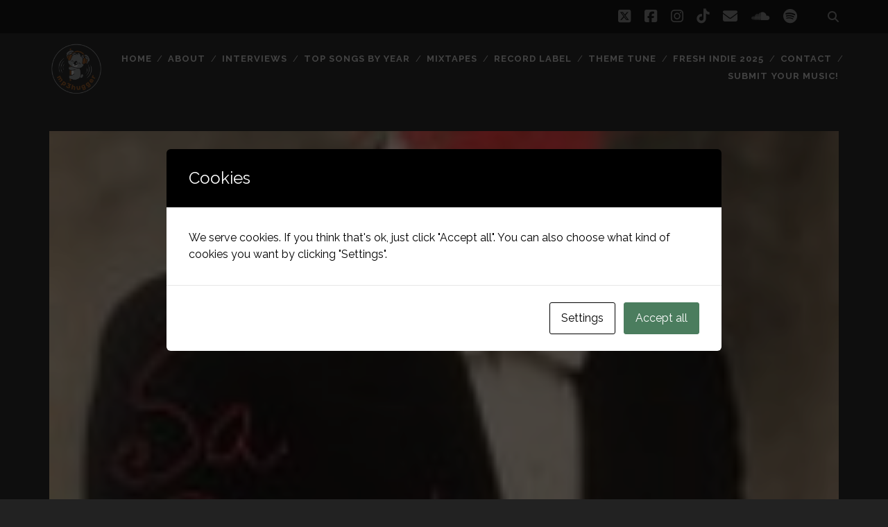

--- FILE ---
content_type: text/html; charset=UTF-8
request_url: https://www.mp3hugger.com/2006/11/sa-sevol-the-little-ones/
body_size: 12849
content:
<!DOCTYPE html>
<!--[if IE 9 ]>
<html class="ie9" lang="en-US"> <![endif]-->
<!--[if (gt IE 9)|!(IE)]><!-->
<html lang="en-US"><!--<![endif]-->

<head>
	<title>Sa Sevol &#8211; The Little Ones &#8211; mp3hugger</title>
<meta name='robots' content='max-image-preview:large' />
<meta charset="UTF-8" />
<meta name="viewport" content="width=device-width, initial-scale=1" />
<meta name="template" content="Tracks 1.81" />
<link rel='dns-prefetch' href='//static.addtoany.com' />
<link rel='dns-prefetch' href='//fonts.googleapis.com' />
<link rel="alternate" type="application/rss+xml" title="mp3hugger &raquo; Feed" href="https://www.mp3hugger.com/feed/" />
<link rel="alternate" type="application/rss+xml" title="mp3hugger &raquo; Comments Feed" href="https://www.mp3hugger.com/comments/feed/" />
<link rel="alternate" type="application/rss+xml" title="mp3hugger &raquo; Sa Sevol &#8211; The Little Ones Comments Feed" href="https://www.mp3hugger.com/2006/11/sa-sevol-the-little-ones/feed/" />
<link rel="alternate" title="oEmbed (JSON)" type="application/json+oembed" href="https://www.mp3hugger.com/wp-json/oembed/1.0/embed?url=https%3A%2F%2Fwww.mp3hugger.com%2F2006%2F11%2Fsa-sevol-the-little-ones%2F" />
<link rel="alternate" title="oEmbed (XML)" type="text/xml+oembed" href="https://www.mp3hugger.com/wp-json/oembed/1.0/embed?url=https%3A%2F%2Fwww.mp3hugger.com%2F2006%2F11%2Fsa-sevol-the-little-ones%2F&#038;format=xml" />
<style id='wp-img-auto-sizes-contain-inline-css' type='text/css'>
img:is([sizes=auto i],[sizes^="auto," i]){contain-intrinsic-size:3000px 1500px}
/*# sourceURL=wp-img-auto-sizes-contain-inline-css */
</style>
<style id='wp-emoji-styles-inline-css' type='text/css'>

	img.wp-smiley, img.emoji {
		display: inline !important;
		border: none !important;
		box-shadow: none !important;
		height: 1em !important;
		width: 1em !important;
		margin: 0 0.07em !important;
		vertical-align: -0.1em !important;
		background: none !important;
		padding: 0 !important;
	}
/*# sourceURL=wp-emoji-styles-inline-css */
</style>
<style id='wp-block-library-inline-css' type='text/css'>
:root{--wp-block-synced-color:#7a00df;--wp-block-synced-color--rgb:122,0,223;--wp-bound-block-color:var(--wp-block-synced-color);--wp-editor-canvas-background:#ddd;--wp-admin-theme-color:#007cba;--wp-admin-theme-color--rgb:0,124,186;--wp-admin-theme-color-darker-10:#006ba1;--wp-admin-theme-color-darker-10--rgb:0,107,160.5;--wp-admin-theme-color-darker-20:#005a87;--wp-admin-theme-color-darker-20--rgb:0,90,135;--wp-admin-border-width-focus:2px}@media (min-resolution:192dpi){:root{--wp-admin-border-width-focus:1.5px}}.wp-element-button{cursor:pointer}:root .has-very-light-gray-background-color{background-color:#eee}:root .has-very-dark-gray-background-color{background-color:#313131}:root .has-very-light-gray-color{color:#eee}:root .has-very-dark-gray-color{color:#313131}:root .has-vivid-green-cyan-to-vivid-cyan-blue-gradient-background{background:linear-gradient(135deg,#00d084,#0693e3)}:root .has-purple-crush-gradient-background{background:linear-gradient(135deg,#34e2e4,#4721fb 50%,#ab1dfe)}:root .has-hazy-dawn-gradient-background{background:linear-gradient(135deg,#faaca8,#dad0ec)}:root .has-subdued-olive-gradient-background{background:linear-gradient(135deg,#fafae1,#67a671)}:root .has-atomic-cream-gradient-background{background:linear-gradient(135deg,#fdd79a,#004a59)}:root .has-nightshade-gradient-background{background:linear-gradient(135deg,#330968,#31cdcf)}:root .has-midnight-gradient-background{background:linear-gradient(135deg,#020381,#2874fc)}:root{--wp--preset--font-size--normal:16px;--wp--preset--font-size--huge:42px}.has-regular-font-size{font-size:1em}.has-larger-font-size{font-size:2.625em}.has-normal-font-size{font-size:var(--wp--preset--font-size--normal)}.has-huge-font-size{font-size:var(--wp--preset--font-size--huge)}.has-text-align-center{text-align:center}.has-text-align-left{text-align:left}.has-text-align-right{text-align:right}.has-fit-text{white-space:nowrap!important}#end-resizable-editor-section{display:none}.aligncenter{clear:both}.items-justified-left{justify-content:flex-start}.items-justified-center{justify-content:center}.items-justified-right{justify-content:flex-end}.items-justified-space-between{justify-content:space-between}.screen-reader-text{border:0;clip-path:inset(50%);height:1px;margin:-1px;overflow:hidden;padding:0;position:absolute;width:1px;word-wrap:normal!important}.screen-reader-text:focus{background-color:#ddd;clip-path:none;color:#444;display:block;font-size:1em;height:auto;left:5px;line-height:normal;padding:15px 23px 14px;text-decoration:none;top:5px;width:auto;z-index:100000}html :where(.has-border-color){border-style:solid}html :where([style*=border-top-color]){border-top-style:solid}html :where([style*=border-right-color]){border-right-style:solid}html :where([style*=border-bottom-color]){border-bottom-style:solid}html :where([style*=border-left-color]){border-left-style:solid}html :where([style*=border-width]){border-style:solid}html :where([style*=border-top-width]){border-top-style:solid}html :where([style*=border-right-width]){border-right-style:solid}html :where([style*=border-bottom-width]){border-bottom-style:solid}html :where([style*=border-left-width]){border-left-style:solid}html :where(img[class*=wp-image-]){height:auto;max-width:100%}:where(figure){margin:0 0 1em}html :where(.is-position-sticky){--wp-admin--admin-bar--position-offset:var(--wp-admin--admin-bar--height,0px)}@media screen and (max-width:600px){html :where(.is-position-sticky){--wp-admin--admin-bar--position-offset:0px}}

/*# sourceURL=wp-block-library-inline-css */
</style><style id='wp-block-paragraph-inline-css' type='text/css'>
.is-small-text{font-size:.875em}.is-regular-text{font-size:1em}.is-large-text{font-size:2.25em}.is-larger-text{font-size:3em}.has-drop-cap:not(:focus):first-letter{float:left;font-size:8.4em;font-style:normal;font-weight:100;line-height:.68;margin:.05em .1em 0 0;text-transform:uppercase}body.rtl .has-drop-cap:not(:focus):first-letter{float:none;margin-left:.1em}p.has-drop-cap.has-background{overflow:hidden}:root :where(p.has-background){padding:1.25em 2.375em}:where(p.has-text-color:not(.has-link-color)) a{color:inherit}p.has-text-align-left[style*="writing-mode:vertical-lr"],p.has-text-align-right[style*="writing-mode:vertical-rl"]{rotate:180deg}
/*# sourceURL=https://www.mp3hugger.com/wp-includes/blocks/paragraph/style.min.css */
</style>
<style id='global-styles-inline-css' type='text/css'>
:root{--wp--preset--aspect-ratio--square: 1;--wp--preset--aspect-ratio--4-3: 4/3;--wp--preset--aspect-ratio--3-4: 3/4;--wp--preset--aspect-ratio--3-2: 3/2;--wp--preset--aspect-ratio--2-3: 2/3;--wp--preset--aspect-ratio--16-9: 16/9;--wp--preset--aspect-ratio--9-16: 9/16;--wp--preset--color--black: #000000;--wp--preset--color--cyan-bluish-gray: #abb8c3;--wp--preset--color--white: #ffffff;--wp--preset--color--pale-pink: #f78da7;--wp--preset--color--vivid-red: #cf2e2e;--wp--preset--color--luminous-vivid-orange: #ff6900;--wp--preset--color--luminous-vivid-amber: #fcb900;--wp--preset--color--light-green-cyan: #7bdcb5;--wp--preset--color--vivid-green-cyan: #00d084;--wp--preset--color--pale-cyan-blue: #8ed1fc;--wp--preset--color--vivid-cyan-blue: #0693e3;--wp--preset--color--vivid-purple: #9b51e0;--wp--preset--gradient--vivid-cyan-blue-to-vivid-purple: linear-gradient(135deg,rgb(6,147,227) 0%,rgb(155,81,224) 100%);--wp--preset--gradient--light-green-cyan-to-vivid-green-cyan: linear-gradient(135deg,rgb(122,220,180) 0%,rgb(0,208,130) 100%);--wp--preset--gradient--luminous-vivid-amber-to-luminous-vivid-orange: linear-gradient(135deg,rgb(252,185,0) 0%,rgb(255,105,0) 100%);--wp--preset--gradient--luminous-vivid-orange-to-vivid-red: linear-gradient(135deg,rgb(255,105,0) 0%,rgb(207,46,46) 100%);--wp--preset--gradient--very-light-gray-to-cyan-bluish-gray: linear-gradient(135deg,rgb(238,238,238) 0%,rgb(169,184,195) 100%);--wp--preset--gradient--cool-to-warm-spectrum: linear-gradient(135deg,rgb(74,234,220) 0%,rgb(151,120,209) 20%,rgb(207,42,186) 40%,rgb(238,44,130) 60%,rgb(251,105,98) 80%,rgb(254,248,76) 100%);--wp--preset--gradient--blush-light-purple: linear-gradient(135deg,rgb(255,206,236) 0%,rgb(152,150,240) 100%);--wp--preset--gradient--blush-bordeaux: linear-gradient(135deg,rgb(254,205,165) 0%,rgb(254,45,45) 50%,rgb(107,0,62) 100%);--wp--preset--gradient--luminous-dusk: linear-gradient(135deg,rgb(255,203,112) 0%,rgb(199,81,192) 50%,rgb(65,88,208) 100%);--wp--preset--gradient--pale-ocean: linear-gradient(135deg,rgb(255,245,203) 0%,rgb(182,227,212) 50%,rgb(51,167,181) 100%);--wp--preset--gradient--electric-grass: linear-gradient(135deg,rgb(202,248,128) 0%,rgb(113,206,126) 100%);--wp--preset--gradient--midnight: linear-gradient(135deg,rgb(2,3,129) 0%,rgb(40,116,252) 100%);--wp--preset--font-size--small: 13px;--wp--preset--font-size--medium: 20px;--wp--preset--font-size--large: 21px;--wp--preset--font-size--x-large: 42px;--wp--preset--font-size--regular: 16px;--wp--preset--font-size--larger: 30px;--wp--preset--spacing--20: 0.44rem;--wp--preset--spacing--30: 0.67rem;--wp--preset--spacing--40: 1rem;--wp--preset--spacing--50: 1.5rem;--wp--preset--spacing--60: 2.25rem;--wp--preset--spacing--70: 3.38rem;--wp--preset--spacing--80: 5.06rem;--wp--preset--shadow--natural: 6px 6px 9px rgba(0, 0, 0, 0.2);--wp--preset--shadow--deep: 12px 12px 50px rgba(0, 0, 0, 0.4);--wp--preset--shadow--sharp: 6px 6px 0px rgba(0, 0, 0, 0.2);--wp--preset--shadow--outlined: 6px 6px 0px -3px rgb(255, 255, 255), 6px 6px rgb(0, 0, 0);--wp--preset--shadow--crisp: 6px 6px 0px rgb(0, 0, 0);}:where(.is-layout-flex){gap: 0.5em;}:where(.is-layout-grid){gap: 0.5em;}body .is-layout-flex{display: flex;}.is-layout-flex{flex-wrap: wrap;align-items: center;}.is-layout-flex > :is(*, div){margin: 0;}body .is-layout-grid{display: grid;}.is-layout-grid > :is(*, div){margin: 0;}:where(.wp-block-columns.is-layout-flex){gap: 2em;}:where(.wp-block-columns.is-layout-grid){gap: 2em;}:where(.wp-block-post-template.is-layout-flex){gap: 1.25em;}:where(.wp-block-post-template.is-layout-grid){gap: 1.25em;}.has-black-color{color: var(--wp--preset--color--black) !important;}.has-cyan-bluish-gray-color{color: var(--wp--preset--color--cyan-bluish-gray) !important;}.has-white-color{color: var(--wp--preset--color--white) !important;}.has-pale-pink-color{color: var(--wp--preset--color--pale-pink) !important;}.has-vivid-red-color{color: var(--wp--preset--color--vivid-red) !important;}.has-luminous-vivid-orange-color{color: var(--wp--preset--color--luminous-vivid-orange) !important;}.has-luminous-vivid-amber-color{color: var(--wp--preset--color--luminous-vivid-amber) !important;}.has-light-green-cyan-color{color: var(--wp--preset--color--light-green-cyan) !important;}.has-vivid-green-cyan-color{color: var(--wp--preset--color--vivid-green-cyan) !important;}.has-pale-cyan-blue-color{color: var(--wp--preset--color--pale-cyan-blue) !important;}.has-vivid-cyan-blue-color{color: var(--wp--preset--color--vivid-cyan-blue) !important;}.has-vivid-purple-color{color: var(--wp--preset--color--vivid-purple) !important;}.has-black-background-color{background-color: var(--wp--preset--color--black) !important;}.has-cyan-bluish-gray-background-color{background-color: var(--wp--preset--color--cyan-bluish-gray) !important;}.has-white-background-color{background-color: var(--wp--preset--color--white) !important;}.has-pale-pink-background-color{background-color: var(--wp--preset--color--pale-pink) !important;}.has-vivid-red-background-color{background-color: var(--wp--preset--color--vivid-red) !important;}.has-luminous-vivid-orange-background-color{background-color: var(--wp--preset--color--luminous-vivid-orange) !important;}.has-luminous-vivid-amber-background-color{background-color: var(--wp--preset--color--luminous-vivid-amber) !important;}.has-light-green-cyan-background-color{background-color: var(--wp--preset--color--light-green-cyan) !important;}.has-vivid-green-cyan-background-color{background-color: var(--wp--preset--color--vivid-green-cyan) !important;}.has-pale-cyan-blue-background-color{background-color: var(--wp--preset--color--pale-cyan-blue) !important;}.has-vivid-cyan-blue-background-color{background-color: var(--wp--preset--color--vivid-cyan-blue) !important;}.has-vivid-purple-background-color{background-color: var(--wp--preset--color--vivid-purple) !important;}.has-black-border-color{border-color: var(--wp--preset--color--black) !important;}.has-cyan-bluish-gray-border-color{border-color: var(--wp--preset--color--cyan-bluish-gray) !important;}.has-white-border-color{border-color: var(--wp--preset--color--white) !important;}.has-pale-pink-border-color{border-color: var(--wp--preset--color--pale-pink) !important;}.has-vivid-red-border-color{border-color: var(--wp--preset--color--vivid-red) !important;}.has-luminous-vivid-orange-border-color{border-color: var(--wp--preset--color--luminous-vivid-orange) !important;}.has-luminous-vivid-amber-border-color{border-color: var(--wp--preset--color--luminous-vivid-amber) !important;}.has-light-green-cyan-border-color{border-color: var(--wp--preset--color--light-green-cyan) !important;}.has-vivid-green-cyan-border-color{border-color: var(--wp--preset--color--vivid-green-cyan) !important;}.has-pale-cyan-blue-border-color{border-color: var(--wp--preset--color--pale-cyan-blue) !important;}.has-vivid-cyan-blue-border-color{border-color: var(--wp--preset--color--vivid-cyan-blue) !important;}.has-vivid-purple-border-color{border-color: var(--wp--preset--color--vivid-purple) !important;}.has-vivid-cyan-blue-to-vivid-purple-gradient-background{background: var(--wp--preset--gradient--vivid-cyan-blue-to-vivid-purple) !important;}.has-light-green-cyan-to-vivid-green-cyan-gradient-background{background: var(--wp--preset--gradient--light-green-cyan-to-vivid-green-cyan) !important;}.has-luminous-vivid-amber-to-luminous-vivid-orange-gradient-background{background: var(--wp--preset--gradient--luminous-vivid-amber-to-luminous-vivid-orange) !important;}.has-luminous-vivid-orange-to-vivid-red-gradient-background{background: var(--wp--preset--gradient--luminous-vivid-orange-to-vivid-red) !important;}.has-very-light-gray-to-cyan-bluish-gray-gradient-background{background: var(--wp--preset--gradient--very-light-gray-to-cyan-bluish-gray) !important;}.has-cool-to-warm-spectrum-gradient-background{background: var(--wp--preset--gradient--cool-to-warm-spectrum) !important;}.has-blush-light-purple-gradient-background{background: var(--wp--preset--gradient--blush-light-purple) !important;}.has-blush-bordeaux-gradient-background{background: var(--wp--preset--gradient--blush-bordeaux) !important;}.has-luminous-dusk-gradient-background{background: var(--wp--preset--gradient--luminous-dusk) !important;}.has-pale-ocean-gradient-background{background: var(--wp--preset--gradient--pale-ocean) !important;}.has-electric-grass-gradient-background{background: var(--wp--preset--gradient--electric-grass) !important;}.has-midnight-gradient-background{background: var(--wp--preset--gradient--midnight) !important;}.has-small-font-size{font-size: var(--wp--preset--font-size--small) !important;}.has-medium-font-size{font-size: var(--wp--preset--font-size--medium) !important;}.has-large-font-size{font-size: var(--wp--preset--font-size--large) !important;}.has-x-large-font-size{font-size: var(--wp--preset--font-size--x-large) !important;}
/*# sourceURL=global-styles-inline-css */
</style>

<style id='classic-theme-styles-inline-css' type='text/css'>
/*! This file is auto-generated */
.wp-block-button__link{color:#fff;background-color:#32373c;border-radius:9999px;box-shadow:none;text-decoration:none;padding:calc(.667em + 2px) calc(1.333em + 2px);font-size:1.125em}.wp-block-file__button{background:#32373c;color:#fff;text-decoration:none}
/*# sourceURL=/wp-includes/css/classic-themes.min.css */
</style>
<link rel='stylesheet' id='cookies-and-content-security-policy-css' href='https://www.mp3hugger.com/wp-content/plugins/cookies-and-content-security-policy/css/cookies-and-content-security-policy.min.css?ver=2.35' type='text/css' media='all' />
<link rel='stylesheet' id='ct-tracks-google-fonts-css' href='//fonts.googleapis.com/css?family=Raleway%3A400%2C700&#038;subset=latin%2Clatin-ext&#038;display=swap&#038;ver=6.9' type='text/css' media='all' />
<link rel='stylesheet' id='ct-tracks-font-awesome-css' href='https://www.mp3hugger.com/wp-content/themes/tracks/assets/font-awesome/css/all.min.css?ver=6.9' type='text/css' media='all' />
<link rel='stylesheet' id='ct-tracks-style-css' href='https://www.mp3hugger.com/wp-content/themes/tracks/style.css?ver=6.9' type='text/css' media='all' />
<link rel='stylesheet' id='recent-posts-widget-with-thumbnails-public-style-css' href='https://www.mp3hugger.com/wp-content/plugins/recent-posts-widget-with-thumbnails/public.css?ver=7.1.1' type='text/css' media='all' />
<link rel='stylesheet' id='addtoany-css' href='https://www.mp3hugger.com/wp-content/plugins/add-to-any/addtoany.min.css?ver=1.16' type='text/css' media='all' />
<script type="text/javascript" id="addtoany-core-js-before">
/* <![CDATA[ */
window.a2a_config=window.a2a_config||{};a2a_config.callbacks=[];a2a_config.overlays=[];a2a_config.templates={};

//# sourceURL=addtoany-core-js-before
/* ]]> */
</script>
<script type="text/javascript" defer src="https://static.addtoany.com/menu/page.js" id="addtoany-core-js"></script>
<script type="text/javascript" src="https://www.mp3hugger.com/wp-includes/js/jquery/jquery.min.js?ver=3.7.1" id="jquery-core-js"></script>
<script type="text/javascript" src="https://www.mp3hugger.com/wp-includes/js/jquery/jquery-migrate.min.js?ver=3.4.1" id="jquery-migrate-js"></script>
<script type="text/javascript" defer src="https://www.mp3hugger.com/wp-content/plugins/add-to-any/addtoany.min.js?ver=1.1" id="addtoany-jquery-js"></script>
<link rel="https://api.w.org/" href="https://www.mp3hugger.com/wp-json/" /><link rel="alternate" title="JSON" type="application/json" href="https://www.mp3hugger.com/wp-json/wp/v2/posts/1794" /><link rel="EditURI" type="application/rsd+xml" title="RSD" href="https://www.mp3hugger.com/xmlrpc.php?rsd" />
<meta name="generator" content="WordPress 6.9" />
<link rel="canonical" href="https://www.mp3hugger.com/2006/11/sa-sevol-the-little-ones/" />
<link rel='shortlink' href='https://www.mp3hugger.com/?p=1794' />
		<script type="text/javascript">
			var _statcounter = _statcounter || [];
			_statcounter.push({"tags": {"author": "hugger"}});
		</script>
		<style type="text/css" id="cookies-and-content-security-policy-css-custom"></style></head>

<body id="tracks" class="wp-singular post-template-default single single-post postid-1794 single-format-standard wp-theme-tracks ct-body singular singular-post singular-post-1794 not-front standard">
			<div id="overflow-container" class="overflow-container">
		<a class="skip-content" href="#main">Skip to content</a>
				<header id="site-header" class="site-header" role="banner">
			<div class='top-navigation'><div class='container'><div class='search-form-container'>
	<button id="search-icon" class="search-icon">
		<i class="fas fa-search"></i>
	</button>
	<form role="search" method="get" class="search-form" action="https://www.mp3hugger.com/">
		<label class="screen-reader-text">Search for:</label>
		<input type="search" class="search-field" placeholder="Search&#8230;" value=""
		       name="s" title="Search for:"/>
		<input type="submit" class="search-submit" value='Go'/>
	</form>
</div><ul class="social-media-icons">				<li>
					<a class="twitter" target="_blank"
					   href="http://www.twitter.com/mp3hugger">
						<i class="fab fa-square-x-twitter" title="twitter"></i>
						<span class="screen-reader-text">twitter</span>
					</a>
				</li>
								<li>
					<a class="facebook" target="_blank"
					   href="https://facebook.com/mp3hugger">
						<i class="fab fa-facebook-square" title="facebook"></i>
						<span class="screen-reader-text">facebook</span>
					</a>
				</li>
								<li>
					<a class="instagram" target="_blank"
					   href="https://www.instagram.com/mp3hugger/">
						<i class="fab fa-instagram" title="instagram"></i>
						<span class="screen-reader-text">instagram</span>
					</a>
				</li>
								<li>
					<a class="tiktok" target="_blank"
					   href="https://www.tiktok.com/@mp3hugger">
						<i class="fab fa-tiktok" title="tiktok"></i>
						<span class="screen-reader-text">tiktok</span>
					</a>
				</li>
								<li>
					<a class="email" target="_blank"
					   href="mailto:&#99;o&#110;&#116;&#97;&#99;&#116;&#64;m&#112;3&#104;&#117;g&#103;&#101;r&#46;com">
						<i class="fas fa-envelope" title="email"></i>
						<span class="screen-reader-text">email</span>
					</a>
				</li>
							<li>
					<a class="soundcloud" target="_blank"
					   href="https://soundcloud.com/mp3hugger">
						<i class="fab fa-soundcloud" title="soundcloud"></i>
						<span class="screen-reader-text">soundcloud</span>
					</a>
				</li>
								<li>
					<a class="spotify" target="_blank"
					   href="https://open.spotify.com/playlist/1soVAeEWM2lIKnX8o4gSVF?si=f5f848dc6c9b46de">
						<i class="fab fa-spotify" title="spotify"></i>
						<span class="screen-reader-text">spotify</span>
					</a>
				</li>
				</ul></div></div>						<div class="container">
				<div id="title-info" class="title-info">
					<div id='site-title' class='site-title'><a href='https://www.mp3hugger.com'><span class='screen-reader-text'>mp3hugger</span><img class='logo' src='https://www.mp3hugger.com/wp-content/uploads/2022/03/mp3hugger-logo-no-background.png' alt='mp3hugger' /></a></div>				</div>
				<button id="toggle-navigation" class="toggle-navigation">
	<i class="fas fa-bars"></i>
</button>

<div id="menu-primary-tracks" class="menu-primary-tracks"></div>
<div id="menu-primary" class="menu-container menu-primary" role="navigation">

	<div class="menu"><ul id="menu-primary-items" class="menu-primary-items"><li id="menu-item-11636" class="menu-item menu-item-type-custom menu-item-object-custom menu-item-home menu-item-11636"><a href="https://www.mp3hugger.com">Home</a></li>
<li id="menu-item-8641" class="menu-item menu-item-type-post_type menu-item-object-page menu-item-has-children menu-item-8641"><a href="https://www.mp3hugger.com/about/">About</a>
<ul class="sub-menu">
	<li id="menu-item-8983" class="menu-item menu-item-type-custom menu-item-object-custom menu-item-8983"><a href="https://www.submithub.com/to/mp3hugger">Submit Your Music!</a></li>
</ul>
</li>
<li id="menu-item-6079" class="menu-item menu-item-type-custom menu-item-object-custom menu-item-has-children menu-item-6079"><a title="Who We&#8217;ve Talked To">Interviews</a>
<ul class="sub-menu">
	<li id="menu-item-6083" class="menu-item menu-item-type-post_type menu-item-object-post menu-item-6083"><a href="https://www.mp3hugger.com/2011/07/interview-the-feelies/">The Feelies</a></li>
	<li id="menu-item-6258" class="menu-item menu-item-type-custom menu-item-object-custom menu-item-6258"><a href="https://www.mp3hugger.com/2012/09/interview-the-last-names/">The Last Names</a></li>
	<li id="menu-item-6155" class="menu-item menu-item-type-post_type menu-item-object-post menu-item-6155"><a href="https://www.mp3hugger.com/2012/08/interview-lauren-tokyo/">Lauren &#038; Tokyo</a></li>
	<li id="menu-item-6123" class="menu-item menu-item-type-custom menu-item-object-custom menu-item-6123"><a href="https://www.mp3hugger.com/2012/08/interview-mothlight/">Mothlight</a></li>
	<li id="menu-item-6080" class="menu-item menu-item-type-post_type menu-item-object-post menu-item-6080"><a href="https://www.mp3hugger.com/2012/08/interview-slow-magic/">Slow Magic</a></li>
	<li id="menu-item-6085" class="menu-item menu-item-type-post_type menu-item-object-post menu-item-6085"><a href="https://www.mp3hugger.com/2011/05/steve-wall-on-surviving-the-music-industry/">Steve Wall</a></li>
	<li id="menu-item-6082" class="menu-item menu-item-type-post_type menu-item-object-post menu-item-6082"><a href="https://www.mp3hugger.com/2011/08/interview-summer-fiction/">Summer Fiction</a></li>
	<li id="menu-item-6084" class="menu-item menu-item-type-post_type menu-item-object-post menu-item-6084"><a href="https://www.mp3hugger.com/2011/06/interview-twin-sister/">Twin Sister</a></li>
	<li id="menu-item-6219" class="menu-item menu-item-type-custom menu-item-object-custom menu-item-6219"><a href="https://www.mp3hugger.com/2012/09/interview-winter-villains/">Winter Villains</a></li>
	<li id="menu-item-6081" class="menu-item menu-item-type-post_type menu-item-object-post menu-item-6081"><a href="https://www.mp3hugger.com/2012/07/interview-ye-ye/">YÃ© YÃ©</a></li>
</ul>
</li>
<li id="menu-item-6078" class="menu-item menu-item-type-custom menu-item-object-custom menu-item-has-children menu-item-6078"><a title="Our Favourites Over The Years">Top Songs By Year</a>
<ul class="sub-menu">
	<li id="menu-item-11407" class="menu-item menu-item-type-custom menu-item-object-custom menu-item-11407"><a href="https://open.spotify.com/playlist/1soVAeEWM2lIKnX8o4gSVF?si=947f3a71222c43fb">Fresh Indie (New Tunes from 2025 Daily!)</a></li>
	<li id="menu-item-9131" class="menu-item menu-item-type-custom menu-item-object-custom menu-item-9131"><a href="https://open.spotify.com/playlist/2H4Ta8ar9cPenlTlWaTj6W">2020 (spotify playlist)</a></li>
	<li id="menu-item-8827" class="menu-item menu-item-type-custom menu-item-object-custom menu-item-8827"><a href="https://open.spotify.com/user/mp3hugger/playlist/1soVAeEWM2lIKnX8o4gSVF?si=ri82TdpiSYqXXGxpPQGkew">2019 (spotify playlist)</a></li>
	<li id="menu-item-8010" class="menu-item menu-item-type-custom menu-item-object-custom menu-item-8010"><a href="https://open.spotify.com/user/mp3hugger/playlist/5UqAZBc74c4j5iJnjCQVTe?si=7B4P2mWnRZ-ALCOCVUfgNg">2018 (spotify playlist)</a></li>
	<li id="menu-item-7512" class="menu-item menu-item-type-custom menu-item-object-custom menu-item-7512"><a href="https://open.spotify.com/user/mp3hugger/playlist/7KgRKxqFhLvwxaLCTDGL0z">2017 (spotify playlist)</a></li>
	<li id="menu-item-7439" class="menu-item menu-item-type-custom menu-item-object-custom menu-item-7439"><a href="https://open.spotify.com/user/mp3hugger/playlist/0BLltuDphCMpwu7Zx8iAOp">2016 (spotify playlist)</a></li>
	<li id="menu-item-7383" class="menu-item menu-item-type-custom menu-item-object-custom menu-item-7383"><a href="http://open.spotify.com/user/mp3hugger/playlist/2nCkQEYioD61aoyBln6vIj">2015 (spotify playlist)</a></li>
	<li id="menu-item-7361" class="menu-item menu-item-type-post_type menu-item-object-post menu-item-7361"><a href="https://www.mp3hugger.com/2014/12/top-35-indie-songs-from-2014/">2014 (streaming)</a></li>
	<li id="menu-item-7105" class="menu-item menu-item-type-post_type menu-item-object-post menu-item-7105"><a href="https://www.mp3hugger.com/2013/12/top-42-songs-from-2013/">2013 (streaming)</a></li>
	<li id="menu-item-6451" class="menu-item menu-item-type-custom menu-item-object-custom menu-item-6451"><a href="https://www.mp3hugger.com/2012/12/top-42-songs-from-2012/">2012 (streaming)</a></li>
	<li id="menu-item-6086" class="menu-item menu-item-type-post_type menu-item-object-post menu-item-6086"><a href="https://www.mp3hugger.com/2011/12/top-42-songs-from-2011/">2011 (streaming)</a></li>
	<li id="menu-item-6091" class="menu-item menu-item-type-custom menu-item-object-custom menu-item-6091"><a href="https://www.mp3hugger.com/2010/12/top-song-from-2010-end-game/">2010</a></li>
	<li id="menu-item-6090" class="menu-item menu-item-type-custom menu-item-object-custom menu-item-6090"><a href="https://www.mp3hugger.com/2009/12/top-42-songs-of-2009/">2009</a></li>
	<li id="menu-item-6089" class="menu-item menu-item-type-custom menu-item-object-custom menu-item-6089"><a href="https://www.mp3hugger.com/2008/12/top-42-songs-of-2008/">2008</a></li>
	<li id="menu-item-6088" class="menu-item menu-item-type-custom menu-item-object-custom menu-item-6088"><a href="https://www.mp3hugger.com/2007/12/top-42-songs-of-2007/">2007</a></li>
	<li id="menu-item-6087" class="menu-item menu-item-type-custom menu-item-object-custom menu-item-6087"><a href="https://www.mp3hugger.com/2006/12/top-42-songs-of-2006/">2006</a></li>
	<li id="menu-item-6092" class="menu-item menu-item-type-custom menu-item-object-custom menu-item-6092"><a href="https://www.mp3hugger.com/2005/12/64-top-10-albums-2005/">2005</a></li>
</ul>
</li>
<li id="menu-item-6111" class="menu-item menu-item-type-custom menu-item-object-custom menu-item-has-children menu-item-6111"><a title="Dive Into A Spool">Mixtapes</a>
<ul class="sub-menu">
	<li id="menu-item-8667" class="menu-item menu-item-type-custom menu-item-object-custom menu-item-8667"><a href="https://open.spotify.com/user/mp3hugger/playlist/5goeUfOKhp7Qum7kIHIhFb?si=VXNKx5TmQ1GUgLgbo16QTg">Top 10 Indie Tunes That Feature Whistling</a></li>
	<li id="menu-item-8668" class="menu-item menu-item-type-custom menu-item-object-custom menu-item-8668"><a href="https://open.spotify.com/user/mp3hugger/playlist/1phpwvsmeW8pTF7j9k9tiB?si=8B_WY2W9RRyec5KqWuExxw">Indie Basslines From Heaven</a></li>
	<li id="menu-item-8670" class="menu-item menu-item-type-custom menu-item-object-custom menu-item-8670"><a href="https://open.spotify.com/user/mp3hugger/playlist/78bSj7ZXcUMFN15YZAKC76?si=szyG5NSeS5Slyc3rnvKhHQ">My Morning Soundtrack</a></li>
	<li id="menu-item-7363" class="menu-item menu-item-type-post_type menu-item-object-post menu-item-7363"><a href="https://www.mp3hugger.com/2012/09/top-10-indie-tunes-that-feature-handclaps/">Top 10 Indie Tunes That Feature Handclaps</a></li>
	<li id="menu-item-6154" class="menu-item menu-item-type-post_type menu-item-object-post menu-item-6154"><a href="https://www.mp3hugger.com/2012/08/mixtape-clever-clever/">Clever Clever</a></li>
	<li id="menu-item-6112" class="menu-item menu-item-type-post_type menu-item-object-post menu-item-6112"><a href="https://www.mp3hugger.com/2012/08/mixtape-pests/">Pests</a></li>
</ul>
</li>
<li id="menu-item-6102" class="menu-item menu-item-type-custom menu-item-object-custom menu-item-6102"><a href="http://www.indiecater.com" title="We Sell Records Too">Record Label</a></li>
<li id="menu-item-7456" class="menu-item menu-item-type-custom menu-item-object-custom menu-item-7456"><a href="https://soundcloud.com/mp3hugger/the-very-most-mp3hugger">Theme Tune</a></li>
<li id="menu-item-7566" class="menu-item menu-item-type-custom menu-item-object-custom menu-item-7566"><a href="https://open.spotify.com/playlist/1soVAeEWM2lIKnX8o4gSVF?si=1f4bed0710b64a30">Fresh Indie 2025</a></li>
<li id="menu-item-8642" class="menu-item menu-item-type-post_type menu-item-object-page menu-item-8642"><a href="https://www.mp3hugger.com/contact/">Contact</a></li>
<li id="menu-item-9420" class="menu-item menu-item-type-custom menu-item-object-custom menu-item-9420"><a href="https://www.submithub.com/to/mp3hugger">Submit Your Music!</a></li>
</ul></div></div>			</div>
		</header>
						<div id="main" class="main" role="main">
			

	<div id="loop-container" class="loop-container">
		<div class="post-1794 post type-post status-publish format-standard has-post-thumbnail hentry category-electronica category-indie-pop entry full-without-featured odd excerpt-1">
	<div class='featured-image' style='background-image: url(https://www.mp3hugger.com/wp-content/uploads/2012/08/Sasevol.jpg)'></div>	<div class="entry-meta">
			<span class="date">November 17, 2006</span>	<span> / </span>	<span class="author"><a href="https://www.mp3hugger.com/author/admin/" title="Posts by hugger" rel="author">hugger</a></span>	<span> / </span>	<span class="category">
	<a href='https://www.mp3hugger.com/category/electronica/'>electronica</a>	</span>	</div>
	<div class='entry-header'>
		<h1 class='entry-title'>Sa Sevol &#8211; The Little Ones</h1>
	</div>
	<div class="entry-container">
		<div class="entry-content">
			<article>
								<div class="addtoany_share_save_container addtoany_content addtoany_content_top"><div class="a2a_kit a2a_kit_size_32 addtoany_list" data-a2a-url="https://www.mp3hugger.com/2006/11/sa-sevol-the-little-ones/" data-a2a-title="Sa Sevol – The Little Ones"><a class="a2a_button_facebook" href="https://www.addtoany.com/add_to/facebook?linkurl=https%3A%2F%2Fwww.mp3hugger.com%2F2006%2F11%2Fsa-sevol-the-little-ones%2F&amp;linkname=Sa%20Sevol%20%E2%80%93%20The%20Little%20Ones" title="Facebook" rel="nofollow noopener" target="_blank"></a><a class="a2a_button_twitter" href="https://www.addtoany.com/add_to/twitter?linkurl=https%3A%2F%2Fwww.mp3hugger.com%2F2006%2F11%2Fsa-sevol-the-little-ones%2F&amp;linkname=Sa%20Sevol%20%E2%80%93%20The%20Little%20Ones" title="Twitter" rel="nofollow noopener" target="_blank"></a><a class="a2a_dd addtoany_share_save addtoany_share" href="https://www.addtoany.com/share"></a></div></div><p><a href="http://photos1.blogger.com/x/blogger2/5454/2109/1600/472946/Sasevol.jpg"><img decoding="async" src="https://www.mp3hugger.com/wp-content/uploads/2012/08/Sasevol.jpg" border="0" alt="" /></a></p>
<p><span style="font-weight:bold;">You can now buy this song on one of our Indiecater compilations <a href="http://www.indiecater.com/2008/10/indiecater-volume-three/">here</a>!</span></p>
<p>Michigan band Sa Sevol are short on the details. Apart from cobbling a myspace page together and announcing that they are working on an album called &#8216;The Sea of Showers&#8217; there is precious little other facts to be cosseted into neat little word packages. Until we know more it will be all about the music however. And what a pleasant dash Sa Sevol cut, melancholic electronica hasn&#8217;t been drafted this spectacularly since the last Broadcast album. Synth&#8217;s may be omnipresent but it&#8217;s the female vocals (like Sarah Cracknell convening a side project) that truly haunt as they aggregate slinky allure with the menace of a spectre. There are other goodies to be had too from their page, all of which means that &#8216;The Sea of Showers&#8217; could be something well worth waiting for. <i>KD</i></p>
<p><strike>Sa Sevol &#8211; The Little Ones</strike></p>
<p><strong>More (cough) Info:</strong> <a href="http://www.myspace.com/sasevol" target="_blank">Myspace</a><br /><strong>Year:</strong> 2006</p>
<p><a href="http://www.jdoqocy.com/click-1817180-10364615" target="_blank">Get 25 FREE Music Downloads</a> for your iPodÂ® or any MP3 player!<br /><img decoding="async" src="" width="1" height="1" border="0" /></p>
<div class="awac-wrapper"><div class="awac widget block-8"><a href='https://ko-fi.com/T6T210ESR' target='_blank'><img height='36' style='border:0px;height:36px;' src='https://www.mp3hugger.com/wp-content/uploads/2024/08/Hugger-Boost.jpg' border='0' alt='Buy mp3hugger a Coffee' /></a></div></div>							</article>
		</div>
			<div class="sidebar sidebar-after-post-content" id="sidebar-after-post-content">
		<section id="block-3" class="widget widget_block"><p><iframe src="https://www.submithub.com/widget.html?color=FFFFF&amp;background=9575cd&amp;size=24px&amp;text=Send mp3hugger your music&amp;blog=mp3hugger" scrolling="no" width="100%" height="150px" frameborder="0"></iframe></p></section><section id="block-5" class="widget widget_block widget_text">
<p></p>
</section><section id="block-6" class="widget widget_block"><iframe id='kofiframe' src='https://ko-fi.com/mp3hugger/?hidefeed=true&widget=true&embed=true&preview=true' style='border:none;width:100%;padding:4px;background:#f9f9f9;' height='712' title='mp3hugger'></iframe></section><section id="block-7" class="widget widget_block"></section>	</div>
		<div class='entry-meta-bottom'>
			<nav class="further-reading">
	<p class="prev">
		<span>Previous Post</span>
		<a href="https://www.mp3hugger.com/2006/11/oakley-hall-lazy-susan/">Oakley Hall &#8211; Lazy Susan</a>
	</p>
	<p class="next">
		<span>Next Post</span>
		<a href="https://www.mp3hugger.com/2006/11/the-sound-of-young-ireland-vol-2/">The Sound Of Young Ireland (Vol. 2)</a>
	</p>
</nav>			<div class="entry-categories"><p><span>Categories</span><a href="https://www.mp3hugger.com/category/electronica/" title="View all posts in electronica">electronica</a> <a href="https://www.mp3hugger.com/category/indie-pop/" title="View all posts in indie pop">indie pop</a></p></div>					</div>
		<div class="author-meta">
	<div class="author">
				<span>
			Written by:<a href="https://www.mp3hugger.com/author/admin/" title="Posts by hugger" rel="author">hugger</a>        </span>
	</div>
	<div class="bio">
		<p></p>
			</div>
</div>	</div>
</div>	<section id="comments" class="comments">
		<div class="comments-number">
			<h2>
				2 Comments			</h2>
		</div>
		<ol class="comment-list">
					<li class="comment even thread-even depth-1" id="li-comment-1690">
		<article id="comment-1690" class="comment">
			<div class="comment-author">
								<div>
					<div class="author-name"><a href="http://www.blogger.com/profile/13802978635513863991" class="url" rel="ugc external nofollow">Colin</a></div>
					<div class="comment-date">November 17, 2006</div>
					<a rel="nofollow" class="comment-reply-link" href="https://www.mp3hugger.com/2006/11/sa-sevol-the-little-ones/?replytocom=1690#respond" data-commentid="1690" data-postid="1794" data-belowelement="comment-1690" data-respondelement="respond" data-replyto="Reply to Colin" aria-label="Reply to Colin">Reply</a>									</div>
			</div>
			<div class="comment-content">
								<p>Oh. A delightful wee find this. Just beautiful. I&#8217;ll look forward to the album.</p>
<p>PS, Vocals: Sarah Cracknell as Nico as a husky Edith Piaf?</p>
			</div>
		</article>
		</li><!-- #comment-## -->
		<li class="comment odd alt thread-odd thread-alt depth-1" id="li-comment-1689">
		<article id="comment-1689" class="comment">
			<div class="comment-author">
								<div>
					<div class="author-name">Anonymous</div>
					<div class="comment-date">November 18, 2006</div>
					<a rel="nofollow" class="comment-reply-link" href="https://www.mp3hugger.com/2006/11/sa-sevol-the-little-ones/?replytocom=1689#respond" data-commentid="1689" data-postid="1794" data-belowelement="comment-1689" data-respondelement="respond" data-replyto="Reply to Anonymous" aria-label="Reply to Anonymous">Reply</a>									</div>
			</div>
			<div class="comment-content">
								<p>Look for &#8216;The Sea of Showers&#8217; to be released as a collection of fourteen free MP3s January 07. </p>
<p>We cannot reveal our identities until they are revealed to us.</p>
<p>Thank you for your kind words.</p>
<p>Sa Sevol</p>
			</div>
		</article>
		</li><!-- #comment-## -->
		</ol>
					<div id="respond" class="comment-respond">
		<h3 id="reply-title" class="comment-reply-title">Leave a Reply <small><a rel="nofollow" id="cancel-comment-reply-link" href="/2006/11/sa-sevol-the-little-ones/#respond" style="display:none;">Cancel reply</a></small></h3><form action="https://www.mp3hugger.com/wp-comments-post.php" method="post" id="commentform" class="comment-form"><p class="comment-notes"><span id="email-notes">Your email address will not be published.</span> <span class="required-field-message">Required fields are marked <span class="required">*</span></span></p><p class="comment-form-comment">
            <label for="comment" class="screen-reader-text">Your Comment</label>
            <textarea required placeholder="Enter Your Comment&#8230;" id="comment" name="comment" cols="45" rows="8" aria-required="true"></textarea>
        </p><p class="comment-form-author">
            <label for="author" class="screen-reader-text">Your Name</label>
            <input placeholder="Your Name*" id="author" name="author" type="text" value="" size="30" aria-required='true' />
    	</p>
<p class="comment-form-email">
            <label for="email" class="screen-reader-text">Your Email</label>
            <input placeholder="Your Email*" id="email" name="email" type="email" value="" size="30" aria-required='true' />
    	</p>
<p class="comment-form-url">
            <label for="url" class="screen-reader-text">Your Website URL</label>
            <input placeholder="Your URL" id="url" name="url" type="url" value="" size="30" />
            </p>
<p class="form-submit"><input name="submit" type="submit" id="submit" class="submit" value="Post Comment" /> <input type='hidden' name='comment_post_ID' value='1794' id='comment_post_ID' />
<input type='hidden' name='comment_parent' id='comment_parent' value='0' />
</p><p style="display: none;"><input type="hidden" id="akismet_comment_nonce" name="akismet_comment_nonce" value="572a306d86" /></p><p style="display: none !important;" class="akismet-fields-container" data-prefix="ak_"><label>&#916;<textarea name="ak_hp_textarea" cols="45" rows="8" maxlength="100"></textarea></label><input type="hidden" id="ak_js_1" name="ak_js" value="177"/><script>document.getElementById( "ak_js_1" ).setAttribute( "value", ( new Date() ).getTime() );</script></p></form>	</div><!-- #respond -->
		</section>
		</div>

</div> <!-- .main -->

<footer id="site-footer" class="site-footer" role="contentinfo">
	<div id='site-title' class='site-title'><a href='https://www.mp3hugger.com'>mp3hugger</a></div>			<p class="site-description">
			indie music you can hug		</p>
	<ul class="social-media-icons">				<li>
					<a class="twitter" target="_blank"
					   href="http://www.twitter.com/mp3hugger">
						<i class="fab fa-square-x-twitter" title="twitter"></i>
						<span class="screen-reader-text">twitter</span>
					</a>
				</li>
								<li>
					<a class="facebook" target="_blank"
					   href="https://facebook.com/mp3hugger">
						<i class="fab fa-facebook-square" title="facebook"></i>
						<span class="screen-reader-text">facebook</span>
					</a>
				</li>
								<li>
					<a class="instagram" target="_blank"
					   href="https://www.instagram.com/mp3hugger/">
						<i class="fab fa-instagram" title="instagram"></i>
						<span class="screen-reader-text">instagram</span>
					</a>
				</li>
								<li>
					<a class="tiktok" target="_blank"
					   href="https://www.tiktok.com/@mp3hugger">
						<i class="fab fa-tiktok" title="tiktok"></i>
						<span class="screen-reader-text">tiktok</span>
					</a>
				</li>
								<li>
					<a class="email" target="_blank"
					   href="mailto:con&#116;&#97;&#99;t&#64;mp3&#104;&#117;g&#103;&#101;&#114;&#46;c&#111;m">
						<i class="fas fa-envelope" title="email"></i>
						<span class="screen-reader-text">email</span>
					</a>
				</li>
							<li>
					<a class="soundcloud" target="_blank"
					   href="https://soundcloud.com/mp3hugger">
						<i class="fab fa-soundcloud" title="soundcloud"></i>
						<span class="screen-reader-text">soundcloud</span>
					</a>
				</li>
								<li>
					<a class="spotify" target="_blank"
					   href="https://open.spotify.com/playlist/1soVAeEWM2lIKnX8o4gSVF?si=f5f848dc6c9b46de">
						<i class="fab fa-spotify" title="spotify"></i>
						<span class="screen-reader-text">spotify</span>
					</a>
				</li>
				</ul>	<div class="sidebar sidebar-footer active-1" id="sidebar-footer">
		<section id="block-4" class="widget widget_block"></section>	</div>
	<div class="design-credit">
		<p>
			There is no life I know to compare with pure imagination		</p>
	</div>
</footer>

	<button id="return-top" class="return-top">
		<i class="fas fa-arrow-up"></i>
	</button>

</div><!-- .overflow-container -->

<script type="speculationrules">
{"prefetch":[{"source":"document","where":{"and":[{"href_matches":"/*"},{"not":{"href_matches":["/wp-*.php","/wp-admin/*","/wp-content/uploads/*","/wp-content/*","/wp-content/plugins/*","/wp-content/themes/tracks/*","/*\\?(.+)"]}},{"not":{"selector_matches":"a[rel~=\"nofollow\"]"}},{"not":{"selector_matches":".no-prefetch, .no-prefetch a"}}]},"eagerness":"conservative"}]}
</script>
			<!--googleoff: index-->
			<div class="modal-cacsp-backdrop"></div>
			<div class="modal-cacsp-position">
								<div class="modal-cacsp-box modal-cacsp-box-info">
					<div class="modal-cacsp-box-header">
						Cookies					</div>
					<div class="modal-cacsp-box-content">
						We serve cookies. If you think that's ok, just click "Accept all". You can also choose what kind of cookies you want by clicking "Settings".											</div>
					<div class="modal-cacsp-btns">
						<a href="#" class="modal-cacsp-btn modal-cacsp-btn-settings">
							Settings						</a>
												<a href="#" class="modal-cacsp-btn modal-cacsp-btn-accept">
							Accept all						</a>
					</div>
				</div>
				<div class="modal-cacsp-box modal-cacsp-box-settings">
					<div class="modal-cacsp-box-header">
						Cookies					</div>
					<div class="modal-cacsp-box-content">
						Choose what kind of cookies to accept. Your choice will be saved for one year.											</div>
					<div class="modal-cacsp-box-settings-list">
												<ul>
							<li>
								<span class="modal-cacsp-toggle-switch modal-cacsp-toggle-switch-active disabled" data-accepted-cookie="necessary">
									<span>Necessary<br>
										<span>These cookies are not optional. They are needed for the website to function.</span>
									</span>
									<span>
										<span class="modal-cacsp-toggle">
											<span class="modal-cacsp-toggle-switch-handle"></span>
										</span>
									</span>
								</span>
							</li>
														<li>
								<a href="#statistics" class="modal-cacsp-toggle-switch" data-accepted-cookie="statistics">
									<span>Statistics<br>
										<span>In order for us to improve the website's functionality and structure, based on how the website is used.</span>
									</span>
									<span>
										<span class="modal-cacsp-toggle">
											<span class="modal-cacsp-toggle-switch-handle"></span>
										</span>
									</span>
								</a>
							</li>
														<li>
								<a href="#experience" class="modal-cacsp-toggle-switch" data-accepted-cookie="experience">
									<span>Experience<br>
										<span>In order for our website to perform as well as possible during your visit. If you refuse these cookies, some functionality will disappear from the website.</span>
									</span>
									<span>
										<span class="modal-cacsp-toggle">
											<span class="modal-cacsp-toggle-switch-handle"></span>
										</span>
									</span>
								</a>
							</li>
														<li>
								<a href="#markerting" class="modal-cacsp-toggle-switch" data-accepted-cookie="markerting">
									<span>Marketing<br>
										<span>By sharing your interests and behavior as you visit our site, you increase the chance of seeing personalized content and offers.</span>
									</span>
									<span>
										<span class="modal-cacsp-toggle">
											<span class="modal-cacsp-toggle-switch-handle"></span>
										</span>
									</span>
								</a>
							</li>
						</ul>
					</div>
					<div class="modal-cacsp-btns">
						<a href="#" class="modal-cacsp-btn modal-cacsp-btn-save">
							Save						</a>
												<a href="#" class="modal-cacsp-btn modal-cacsp-btn-accept-all">
							Accept all						</a>
					</div>
				</div>
			</div>
			<!--googleon: index-->
					<!-- Start of StatCounter Code -->
		<script>
			<!--
			var sc_project=957054;
			var sc_security="a63ccfe5";
			var sc_invisible=1;
		</script>
        <script type="text/javascript" src="https://www.statcounter.com/counter/counter.js" async></script>
		<noscript><div class="statcounter"><a title="web analytics" href="https://statcounter.com/"><img class="statcounter" src="https://c.statcounter.com/957054/0/a63ccfe5/1/" alt="web analytics" /></a></div></noscript>
		<!-- End of StatCounter Code -->
		<script type="text/javascript" src="https://www.mp3hugger.com/wp-content/plugins/cookies-and-content-security-policy/js/js.cookie.min.js?ver=2.35" id="cookies-and-content-security-policy-cookie-js"></script>
<script type="text/javascript" id="cookies-and-content-security-policy-js-extra">
/* <![CDATA[ */
var cacsp_ajax_object = {"ajax_url":"https://www.mp3hugger.com/wp-admin/admin-ajax.php","nonce":"9bf210261f"};
var cacspMessages = {"cacspReviewSettingsDescription":"Your settings may be preventing you from seeing this content. Most likely you have Experience turned off.","cacspReviewSettingsButton":"Review your settings","cacspNotAllowedDescription":"The content can't be loaded, since it is not allowed on the site.","cacspNotAllowedButton":"Contact the administrator","cacspExpires":"365","cacspWpEngineCompatibilityMode":"","cacspTimeout":"1000","cacspOptionDisableContentNotAllowedMessage":"0","cacspOptionGoogleConsentMode":"0","cacspOptionSaveConsent":"0"};
//# sourceURL=cookies-and-content-security-policy-js-extra
/* ]]> */
</script>
<script type="text/javascript" src="https://www.mp3hugger.com/wp-content/plugins/cookies-and-content-security-policy/js/cookies-and-content-security-policy.min.js?ver=2.35" id="cookies-and-content-security-policy-js"></script>
<script type="text/javascript" src="https://www.mp3hugger.com/wp-content/uploads/cookies-and-content-security-policy-error-message.js?ver=2.35&amp;mod=20260116135126" id="cookies-and-content-security-policy-error-message-js"></script>
<script type="text/javascript" id="wp-postviews-cache-js-extra">
/* <![CDATA[ */
var viewsCacheL10n = {"admin_ajax_url":"https://www.mp3hugger.com/wp-admin/admin-ajax.php","nonce":"da37d97966","post_id":"1794"};
//# sourceURL=wp-postviews-cache-js-extra
/* ]]> */
</script>
<script type="text/javascript" src="https://www.mp3hugger.com/wp-content/plugins/wp-postviews/postviews-cache.js?ver=1.78" id="wp-postviews-cache-js"></script>
<script type="text/javascript" src="https://www.mp3hugger.com/wp-content/themes/tracks/js/build/production.min.js?ver=6.9" id="ct-tracks-production-js"></script>
<script type="text/javascript" src="https://www.mp3hugger.com/wp-includes/js/comment-reply.min.js?ver=6.9" id="comment-reply-js" async="async" data-wp-strategy="async" fetchpriority="low"></script>
<script defer type="text/javascript" src="https://www.mp3hugger.com/wp-content/plugins/akismet/_inc/akismet-frontend.js?ver=1762998693" id="akismet-frontend-js"></script>
<script id="wp-emoji-settings" type="application/json">
{"baseUrl":"https://s.w.org/images/core/emoji/17.0.2/72x72/","ext":".png","svgUrl":"https://s.w.org/images/core/emoji/17.0.2/svg/","svgExt":".svg","source":{"concatemoji":"https://www.mp3hugger.com/wp-includes/js/wp-emoji-release.min.js?ver=6.9"}}
</script>
<script type="module">
/* <![CDATA[ */
/*! This file is auto-generated */
const a=JSON.parse(document.getElementById("wp-emoji-settings").textContent),o=(window._wpemojiSettings=a,"wpEmojiSettingsSupports"),s=["flag","emoji"];function i(e){try{var t={supportTests:e,timestamp:(new Date).valueOf()};sessionStorage.setItem(o,JSON.stringify(t))}catch(e){}}function c(e,t,n){e.clearRect(0,0,e.canvas.width,e.canvas.height),e.fillText(t,0,0);t=new Uint32Array(e.getImageData(0,0,e.canvas.width,e.canvas.height).data);e.clearRect(0,0,e.canvas.width,e.canvas.height),e.fillText(n,0,0);const a=new Uint32Array(e.getImageData(0,0,e.canvas.width,e.canvas.height).data);return t.every((e,t)=>e===a[t])}function p(e,t){e.clearRect(0,0,e.canvas.width,e.canvas.height),e.fillText(t,0,0);var n=e.getImageData(16,16,1,1);for(let e=0;e<n.data.length;e++)if(0!==n.data[e])return!1;return!0}function u(e,t,n,a){switch(t){case"flag":return n(e,"\ud83c\udff3\ufe0f\u200d\u26a7\ufe0f","\ud83c\udff3\ufe0f\u200b\u26a7\ufe0f")?!1:!n(e,"\ud83c\udde8\ud83c\uddf6","\ud83c\udde8\u200b\ud83c\uddf6")&&!n(e,"\ud83c\udff4\udb40\udc67\udb40\udc62\udb40\udc65\udb40\udc6e\udb40\udc67\udb40\udc7f","\ud83c\udff4\u200b\udb40\udc67\u200b\udb40\udc62\u200b\udb40\udc65\u200b\udb40\udc6e\u200b\udb40\udc67\u200b\udb40\udc7f");case"emoji":return!a(e,"\ud83e\u1fac8")}return!1}function f(e,t,n,a){let r;const o=(r="undefined"!=typeof WorkerGlobalScope&&self instanceof WorkerGlobalScope?new OffscreenCanvas(300,150):document.createElement("canvas")).getContext("2d",{willReadFrequently:!0}),s=(o.textBaseline="top",o.font="600 32px Arial",{});return e.forEach(e=>{s[e]=t(o,e,n,a)}),s}function r(e){var t=document.createElement("script");t.src=e,t.defer=!0,document.head.appendChild(t)}a.supports={everything:!0,everythingExceptFlag:!0},new Promise(t=>{let n=function(){try{var e=JSON.parse(sessionStorage.getItem(o));if("object"==typeof e&&"number"==typeof e.timestamp&&(new Date).valueOf()<e.timestamp+604800&&"object"==typeof e.supportTests)return e.supportTests}catch(e){}return null}();if(!n){if("undefined"!=typeof Worker&&"undefined"!=typeof OffscreenCanvas&&"undefined"!=typeof URL&&URL.createObjectURL&&"undefined"!=typeof Blob)try{var e="postMessage("+f.toString()+"("+[JSON.stringify(s),u.toString(),c.toString(),p.toString()].join(",")+"));",a=new Blob([e],{type:"text/javascript"});const r=new Worker(URL.createObjectURL(a),{name:"wpTestEmojiSupports"});return void(r.onmessage=e=>{i(n=e.data),r.terminate(),t(n)})}catch(e){}i(n=f(s,u,c,p))}t(n)}).then(e=>{for(const n in e)a.supports[n]=e[n],a.supports.everything=a.supports.everything&&a.supports[n],"flag"!==n&&(a.supports.everythingExceptFlag=a.supports.everythingExceptFlag&&a.supports[n]);var t;a.supports.everythingExceptFlag=a.supports.everythingExceptFlag&&!a.supports.flag,a.supports.everything||((t=a.source||{}).concatemoji?r(t.concatemoji):t.wpemoji&&t.twemoji&&(r(t.twemoji),r(t.wpemoji)))});
//# sourceURL=https://www.mp3hugger.com/wp-includes/js/wp-emoji-loader.min.js
/* ]]> */
</script>
</body>
</html>